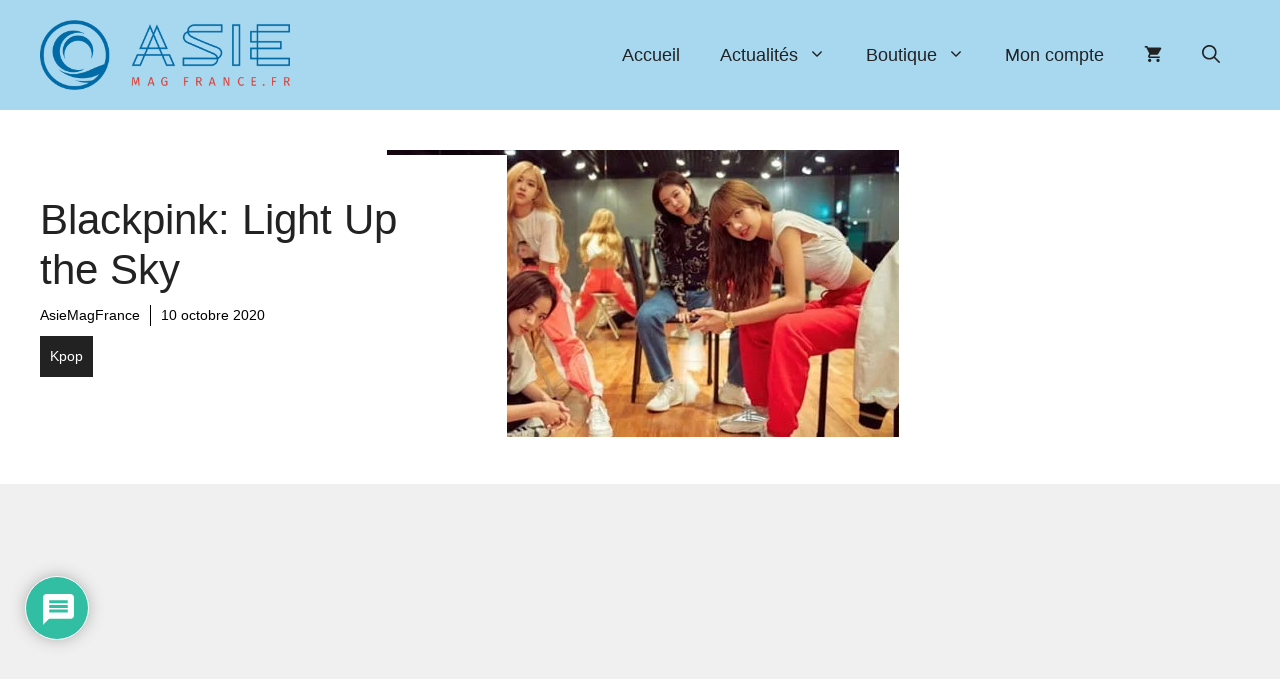

--- FILE ---
content_type: text/html; charset=utf-8
request_url: https://www.google.com/recaptcha/api2/aframe
body_size: 266
content:
<!DOCTYPE HTML><html><head><meta http-equiv="content-type" content="text/html; charset=UTF-8"></head><body><script nonce="It4ZunyJ0HGLixin4ludYA">/** Anti-fraud and anti-abuse applications only. See google.com/recaptcha */ try{var clients={'sodar':'https://pagead2.googlesyndication.com/pagead/sodar?'};window.addEventListener("message",function(a){try{if(a.source===window.parent){var b=JSON.parse(a.data);var c=clients[b['id']];if(c){var d=document.createElement('img');d.src=c+b['params']+'&rc='+(localStorage.getItem("rc::a")?sessionStorage.getItem("rc::b"):"");window.document.body.appendChild(d);sessionStorage.setItem("rc::e",parseInt(sessionStorage.getItem("rc::e")||0)+1);localStorage.setItem("rc::h",'1769110636292');}}}catch(b){}});window.parent.postMessage("_grecaptcha_ready", "*");}catch(b){}</script></body></html>